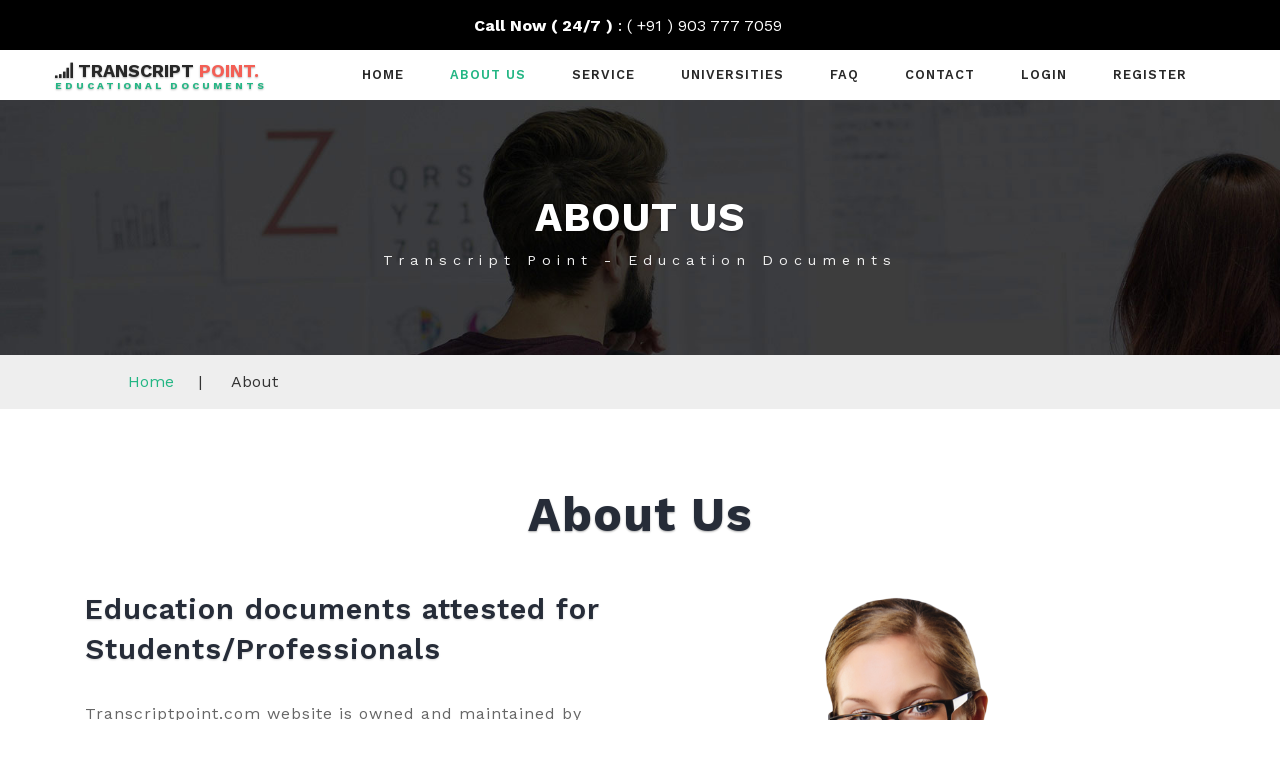

--- FILE ---
content_type: text/html; charset=UTF-8
request_url: http://www.transcriptpoint.com/site/about
body_size: 13348
content:

<!DOCTYPE html>
<!--[if IE 9]> 
<html lang="en" class="ie9">
   <![endif]-->
   <!--[if !IE]><!-->
   <html lang="en-US">
      <!--<![endif]-->
      <head>
         <meta charset="UTF-8">
         <meta name="viewport" content="width=device-width, initial-scale=1">
         <meta name="description" content="Transcript Point - Education Documents">
         <meta name="csrf-param" content="_csrf">
    <meta name="csrf-token" content="B2n6B6QYlMvVZxeDuS-QxmJk5JAn7deadYwk2kCroxAf32MyylPSbc7AEWsCgb1kM1tzUlvGTx7ETKVcfsbBsA==">
         <title>About</title>
         <link rel="icon" href="/themes/bartervoip/images/logo.png" sizes="16x16" type="image/png">
         <!-- Google Fonts -->
         <link href="https://fonts.googleapis.com/css?family=Roboto+Condensed" rel="stylesheet">
         		 

        <link href="/themes/transcript/css/bootstrap.css" rel="stylesheet" type="text/css" media="all" />
        <link href="/themes/transcript/css/style.css" rel="stylesheet" type="text/css" media="all" />

        <link href="/themes/transcript/css/font-awesome.css" rel="stylesheet">
        <!-- //for bootstrap working -->
        <link href="//fonts.googleapis.com/css?family=Work+Sans:200,300,400,500,600,700" rel="stylesheet">
        <link href='//fonts.googleapis.com/css?family=Lato:400,100,100italic,300,300italic,400italic,700,900,900italic,700italic'
        rel='stylesheet' type='text/css'>         
      </head>
      <body>	
		<div style="width:100%;background-color:#000">
		<ul style="text-align: center;position:relative;height:50px;top:15px">	
		<li id="wp-admin-bar-site-name-toll-free" ><a style="color:#fff" href="https://transcriptpoint.com/"><b>Call Now ( 24/7 )</b> : ( +91 ) 903 777 7059  &nbsp;&nbsp;&nbsp;&nbsp;</a>	</li></ul>	
		</div>  
         		 
 <div class="wrap" >		
        <nav id="w0" class="navbar-default navbar-fixed-top navbar" role="navigation"><div class="container"><div class="navbar-header"><button type="button" class="navbar-toggle" data-toggle="collapse" data-target="#w0-collapse"><span class="sr-only">Toggle navigation</span>
<span class="icon-bar"></span>
<span class="icon-bar"></span>
<span class="icon-bar"></span></button><a class="navbar-brand" href="/"><a class="navbar-brand" href="/">
                <h1 style="font-size:18px;margin-top:10px;"><span class="fa fa-signal" aria-hidden="true"></span> Transcript <span style="color:#F35F55;"> Point.</span><label style="font-size:10px">Educational Documents</label></h1>
            </a></a></div><div id="w0-collapse" class="collapse navbar-collapse"><ul id="w1" class="navbar-nav navbar-right nav"><li><a href="/site/index">Home</a></li>
<li class="active"><a href="/site/about">About Us</a></li>
<li><a href="/site/service">Service</a></li>
<li><a href="/universities/index">universities</a></li>
<li><a href="/site/faq">faq</a></li>
<li><a href="/site/contact">contact</a></li>
<li><a href="/site/login">Login</a></li>
<li><a href="/site/signup">Register</a></li></ul></div></div></nav>	
       

                
                	<div class="inner_page_agile">
		<h3>About Us</h3>
		<p>Transcript Point - Education Documents</p>

	</div>
	<!--/w3_short-->
	<div class="services-breadcrumb_w3layouts">
		<div class="inner_breadcrumb">

			<ul class="short_w3ls"_w3ls>
				<li><a href="index.html">Home</a><span>|</span></li>
				<li>About</li>
			</ul>
		</div>
	</div>	
<div class="banner-bottom">
		<div class="container">
			<div class="tittle_head_w3ls">
				<h3 class="tittle">About Us</h3>
			</div>
			<div class="inner_sec_grids_info_w3ls">
				<div class="col-md-6 banner_bottom_left">
					<h4>Education documents attested for <span>Students/Professionals</span></h4>
					<p>Transcriptpoint.com website is owned and maintained by Clientinformer Online Services Pvt Ltd </p>
					
					<p>Transcript point is a reputed service provider offering premium services and facilities related Transcripts for various Universities from across the globe. The captivating services of Transcript Point are a real aid to all those who need transcripts from different Universities. And only a handful of companies is accurately helping with the process. Our resplendent system proves that we are one of them.</p>
					<p>We strongly believe that each person is unique and is able to imbibe social, physical and intellectual behavior over a period of time from any international exposure. They have their potential to reach international locations and exploring the vast untapped resources. For such people, the Transcript point is an indispensable part of their life.</p>
					<p>The core team of Transcript Point is spearheaded by professionals who possess years of experience and knowledge being part of Transcript and other related services. To offer our clients the best service, we have as well trained a few of our executives thoroughly with the rules and regulations demanded by each university. These professionals of us can very smoothly and without any confusion, guide our clients who require immediate and fast Transcript facility. For us, client satisfaction is of utmost importance and to stand tall to it, we lay a lot of emphasis on transparency, know-how results and value.</p>
					<p>Thus the next time you feel the urgency for Transcript service, feel free to contact Transcript Point and make maximum benefit of world-class transcript services.</p>
					<p>Client Informer Online Services Pvt. Ltd is offering service-related solutions worldwide. Its managed by a team of well-reputed professionals, having good experience in offering service related solutions.</p>
					<ul class="some_agile_facts">
						<li><span class="fa fa-briefcase" aria-hidden="true"></span><label>200 + </label> Universities </li>
						<li><span class="fa fa-graduation-cap" aria-hidden="true"></span><label>29</label> States and 7 Union territories </li>
						<li><span class="fa fa-user" aria-hidden="true"></span><label>3</label> Offices with Fully Automated Process</li>
						<li><span class="fa fa-line-chart" aria-hidden="true"></span><label>8000 + </label> Clients served </li>
					</ul>
					<div class="clearfix"> </div>
				</div>
				<div class="col-md-6 banner_bottom_right">
					<div class="agileits_w3layouts_banner_bottom_grid">
						<img src="/themes/transcript/images/ab.png" alt=" " class="img-responsive" />
					</div>
				</div>
				<div class="clearfix"> </div>
			</div>

		</div>
	</div>
	<!-- //banner-bottom -->
	<div class="team_work_agile">
		<h4>Whether we play a large or small role, by working together we achieve our objectives.</h4>
	</div>
	<!-- services -->
	
	<!-- //testimonials -->
	<div class="testimonials_section">
		<div class="container">
			<div class="tittle_head_w3ls">
				<h3 class="tittle">Testimonials</h3>
			</div>
			<div class="inner_sec_grids_info_w3ls">
				<div id="Carousel" class="carousel slide two">

					<ol class="carousel-indicators second">
						<li data-target="#Carousel" data-slide-to="0" class="active"></li>
						<li data-target="#Carousel" data-slide-to="1"></li>
						<li data-target="#Carousel" data-slide-to="2"></li>
					</ol>

					<!-- Carousel items -->
					<div class="carousel-inner">

						<div class="item active">
							<div class="testimonials_grid_wthree">
								<img src="/themes/transcript/images/test1.jpg" alt=" " class="img-responsive" />
								<h4><i class="fa fa-quote-left" aria-hidden="true"></i> I am working in Dubai, I need my transcripts from MG university Kerala for my Canada Migration, I approached this company , really amazing service my work  done on time.</h4>
								<h5>Dan Adams</h5>

							</div>

						</div>
						<!--.item-->
						<div class="item">
							<div class="testimonials_grid_wthree">
								<img src="/themes/transcript/images/test2.jpg" alt=" " class="img-responsive" />
								<h4><i class="fa fa-quote-left" aria-hidden="true"></i> Hi  guys,  I am Sunitha  was working with Infosys , I was in U.S for a project and my migration process required transcript from Mumbai university, I called this people  10 Pm ( IST ) I actually shocked because call answered within 3rd ring, they explained everything , really appreciated their service.</h4>
								<h5>Sunitha</h5>

							</div>
						</div>
						<!--.item-->

						<div class="item">
							<div class="testimonials_grid_wthree">
								<img src="/themes/transcript/images/test3.jpg" alt=" " class="img-responsive" />
								<h4><i class="fa fa-quote-left" aria-hidden="true"></i> I got my transcript from Anna University within 10 days, Great work.</h4>
								<h5>Michael Doe</h5>

							</div>
						</div>
						<!--.item-->

					</div>
					<!--.carousel-inner-->

				</div>
				<!--.Carousel-->

			</div>
		</div>
	</div>
</div>
         <!-- footer start -->
         <!-- ================ -->
         <footer id="footer">
            <!-- footer -->
            <div class="footer_top_agileits">
                <div class="container">
                    <div class="col-md-4 footer_grid">
                        <h3>About Us</h3>
                        <p>Transcript point is a reputed service provider offering premium services and facilities related Transcripts for various Universities from across the globe. The captivating services of Transcript Point are a real aid to all those who need transcripts from different Universities. And only a handful of companies is accurately helping with the process. Our resplendent system proves that we are one of them.
                        </p>
                    </div>
                    <div class="col-md-4 footer_grid">
                        <h3>Our Services</h3>
                        <ul class="footer_grid_list">
                            <li><i class="fa fa-long-arrow-right" aria-hidden="true"></i>
                                <a href="/site/service">Transcript services</a>                            </li>
                            <li><i class="fa fa-long-arrow-right" aria-hidden="true"></i>
                                <a href="/site/service">Services for WES, IQAS , ICAS</a>                            </li>
                            <li><i class="fa fa-long-arrow-right" aria-hidden="true"></i>
                                <a href="/site/service">MARKS MEMO CORRECTION</a>                            </li>
                            <li><i class="fa fa-long-arrow-right" aria-hidden="true"></i>
                                <a href="/site/service">Degree Certificate</a>                            </li>
                            <li><i class="fa fa-long-arrow-right" aria-hidden="true"></i>
                                <a href="/site/service">Education Assessment</a>                            </li>
                        </ul>
                    </div>
                    <div class="col-md-4 footer_grid">
                        <h3>Contact Info</h3>
                        <ul class="address">
                            <li><i class="fa fa-map-marker" aria-hidden="true" align="center"></i>Vattika Business Center,<br/>
                                2nd Floor,
                                A Wing 11,<br/> DivyaSree Chambers,<br/>
                                O Shaughnessy Road,<br/>
                                Bengaluru,<br/> Karnataka 560025.<br/></li>
                            <li><i class="fa fa-envelope" aria-hidden="true"></i><a href="mailto:info@transcriptpoint.com">info@transcriptpoint.com</a></li>
                            <li><i class="fa fa-phone" aria-hidden="true"></i>+919526033433</li>
                        </ul>
                    </div>
                    <div class="clearfix"> </div>
                </div>
            </div>
            <div class="footer_w3ls">
                <div class="container">
                    <div class="footer_bottom">
                        <div class="col-md-9 footer_bottom_grid">
                            <div class="footer_bottom1">
                                <a href="/">
                                    <h2><span class="fa fa-signal" aria-hidden="true"></span> Transcript <label>Education Documents</label></h2>
                                </a>
                                <p>© 2019 Transcript Point. All rights reserved </p>
                            </div>
                        </div>
                        <div class="col-md-3 footer_bottom_grid">
                            <h6>Follow Us</h6>
                            <div class="social">
                                <ul>
                                    <li><a href="#"><i class="fa fa-facebook"></i></a></li>
                                    <li><a href="#"><i class="fa fa-twitter"></i></a></li>
                                    <li><a href="#"><i class="fa fa-rss"></i></a></li>
                                </ul>
                            </div>
                        </div>
                        <div class="clearfix"> </div>
                    </div>

                </div>
            </div>
            <!-- //footer -->
         </footer>
         <!-- footer end -->	
         <script src="/assets/bfb3fcae/jquery.js"></script>
<script src="/assets/b5364a68/yii.js"></script>
<script src="/assets/28b37dc7/js/bootstrap.js"></script>      </body>
   </html>
   


--- FILE ---
content_type: text/css
request_url: http://www.transcriptpoint.com/themes/transcript/css/style.css
body_size: 63484
content:
/*--
Author: W3layouts
Author URL: http://w3layouts.com
License: Creative Commons Attribution 3.0 Unported
License URL: http://creativecommons.org/licenses/by/3.0/
--*/

html,
body {
	margin: 0;
	font-size: 100%;
	background: #fff;
	font-family: 'Work Sans', sans-serif;
}

body a {
	text-decoration: none;
	transition: 0.5s all;
	-webkit-transition: 0.5s all;
	-moz-transition: 0.5s all;
	-o-transition: 0.5s all;
	-ms-transition: 0.5s all;
}

a:hover {
	text-decoration: none;
}

input[type="button"],
input[type="submit"] {
	transition: 0.5s all;
	-webkit-transition: 0.5s all;
	-moz-transition: 0.5s all;
	-o-transition: 0.5s all;
	-ms-transition: 0.5s all;
}

h1,
h2,
h3,
h4,
h5,
h6 {
	margin: 0;
	font-family: 'Work Sans', sans-serif;
}

p {
	margin: 0;
	letter-spacing: 1px;
	font-size: 0.9em;
}

ul {
	margin: 0;
	padding: 0;
}

label {
	margin: 0;
}


/*-- header --*/


/*--header--*/

.content {
	margin: 0;
	padding: 0px;
}

.content p:last-child {
	margin: 0;
}

.content a.button {
	display: inline-block;
	padding: 10px 20px;
	background: #ff0;
	color: #000;
	text-decoration: none;
}

.content a.button:hover {
	background: #000;
	color: #ff0;
}

.content.title {
	position: relative;
	background: #333;
}

.navbar-nav {
	float: right;
	margin: 0;
}

.content.title h1 span.demo {
	display: inline-block;
	font-size: .5em;
	padding: 10px;
	background: #fff;
	color: #333;
	vertical-align: top;
}

.content.title .back-to-article {
	position: absolute;
	bottom: -20px;
	left: 20px;
}

.content.title .back-to-article a {
	padding: 10px 20px;
	background: #23B684;
	color: #fff;
	text-decoration: none;
}

.content.title .back-to-article a:hover {
	background: #23B684;
}

.content.title .back-to-article a i {
	margin-left: 5px;
}

.content.white {
	background: #fff;
	padding: 1em 0;
}

.content.black {
	background: #000;
}

.content.black p {
	color: #999;
}

.content.black p a {
	color: #08c;
}

.navbar {
	position: relative;
	min-height: 50px;
	margin-bottom: 0!important;
	border: 1px solid transparent;
}

.navbar-default {
	background-color: #fff;
	border-color: #fff;
}

.navbar-brand {
	float: left;
	padding: 0!important;
	font-size: 18px;
	line-height: 0px!important;
	height: 0px!important;
	text-transform: uppercase;
	text-shadow: 0 1px 2px rgba(0, 0, 0, 0.29);
}

.navbar-default a.navbar-brand h1 {
	color: #282828;
	font-weight: bold;
}

.navbar-default .navbar-nav>li>a {
	color: #282828;
	font-size: 0.8em;
	letter-spacing: 1px;
	font-weight: 600;
	text-transform: uppercase;
	padding: 14px 8px;
}

.navbar-nav>li>a {
	padding-top: 18px;
	padding-bottom: 15px;
}

.navbar-default .navbar-nav>li>a:hover,
.navbar-default .navbar-nav>li>a.active {
	color: #23B684;
}

.navbar-default .navbar-nav>.open>a,
.navbar-default .navbar-nav>.open>a:hover,
.navbar-default .navbar-nav>.open>a:focus {
	background-color: #23B684;
	color: #fff;
}

.navbar-default .navbar-brand label {
	color: #23B684;
	display: block;
	font-size: 0.3em;
	text-align: center;
	letter-spacing: 3px;
}

.navbar-default .navbar-toggle:hover,
.navbar-default .navbar-toggle:focus {
	background-color: #202020;
}

.navbar-default .navbar-toggle .icon-bar {
	background-color: #23B684;
}

.navbar-default .navbar-nav>.active>a:before {
	background: #23B684;
	transform: translateX(0);
	-webkit-transform: translateX(0);
	-moz-transform: translateX(0);
	-o-transform: translateX(0);
	-ms-transform: translateX(0);
}

.navbar-toggle {
	position: relative;
	float: right;
	margin-right: 0;
	padding: 9px 10px;
	margin-top: 8px;
	margin-bottom: 8px;
	background-color: #282828;
	background-image: none;
	border: 1px solid transparent;
	border-radius: 0;
}

.effect-3 {
	overflow: hidden;
}

.effect-3:before {
	left: -1px;
	bottom: 0;
	width: 100%;
	height: 2px;
	background: #23B684;
	content: '';
	position: absolute;
	transition: transform .5s ease;
	transform: translateX(-100%);
	-webkit-transform: translateX(-100%);
	-moz-transform: translateX(-100%);
	-o-transform: translateX(-100%);
	-ms-transform: translateX(-100%);
}

.effect-3:hover:before {
	transform: translateX(0);
	-webkit-transform: translateX(0);
	-moz-transform: translateX(0);
	-o-transform: translateX(0);
	-ms-transform: translateX(0);
}

.navbar-default .navbar-nav>.active>a,
.navbar-default .navbar-nav>.active>a:hover,
.navbar-default .navbar-nav>.active>a:focus {
	color: #23b684;
	background: none;
}

.navbar-nav>li {
	float: left;
	margin: 0 15px;
}

.navbar-default .navbar-toggle {
	border-color: #202020;
}

.dropdown-menu .divider {
	height: 0;
	margin: 0;
	overflow: none;
	background: none;
}

.dropdown-menu .divider {
	border-bottom: 1px solid #E8E7EC;
	padding: 3px 0;
}

.main-content {
	padding: 3em 0;
}

.dropdown-menu {
	min-width: 200px;
}

.dropdown-menu.columns-2 {
	min-width: 400px;
}

.dropdown-menu.columns-3 {
	min-width: 600px;
}

.dropdown-menu li a {
	padding: 5px 15px;
	font-weight: 300;
}

.multi-column-dropdown {
	list-style: none;
}

.multi-column-dropdown li a {
	display: block;
	clear: both;
	line-height: 1.428571429;
	color: #333;
	white-space: normal;
}

.multi-column-dropdown li a:hover {
	text-decoration: none;
	color: #23B684;
	background: none;
}

@media (max-width:767px) {
	.dropdown-menu.multi-column {
		min-width: 240px !important;
		overflow-x: hidden;
	}
	.navbar-nav {
		float: left;
		margin: 0;
		margin-left: 0em;
		width: 100%;
		background: #eee;
		margin-top: 1em;
	}
}


/*-- banner --*/

.carousel .item {
	background: -webkit-linear-gradient(rgba(23, 22, 23, 0.2), rgba(23, 22, 23, 0.5)), url(../images/banner1.jpg) no-repeat;
	background: -moz-linear-gradient(rgba(23, 22, 23, 0.2), rgba(23, 22, 23, 0.5)), url(../images/banner1.jpg) no-repeat;
	background: -ms-linear-gradient(rgba(23, 22, 23, 0.2), rgba(23, 22, 23, 0.5)), url(../images/banner1.jpg) no-repeat;
	background: linear-gradient(rgba(23, 22, 23, 0.2), rgba(23, 22, 23, 0.5)), url(../images/banner1.jpg) no-repeat;
	background-size: cover;
}

.carousel .item.item2 {
	background: -webkit-linear-gradient(rgba(23, 22, 23, 0.2), rgba(23, 22, 23, 0.5)), url(../images/banner2.jpg) no-repeat;
	background: -moz-linear-gradient(rgba(23, 22, 23, 0.2), rgba(23, 22, 23, 0.5)), url(../images/banner2.jpg) no-repeat;
	background: -ms-linear-gradient(rgba(23, 22, 23, 0.2), rgba(23, 22, 23, 0.5)), url(../images/banner2.jpg) no-repeat;
	background: linear-gradient(rgba(23, 22, 23, 0.2), rgba(23, 22, 23, 0.5)), url(../images/banner2.jpg) no-repeat;
	background-size: cover;
}

.carousel .item.item3 {
	background: -webkit-linear-gradient(rgba(23, 22, 23, 0.2), rgba(23, 22, 23, 0.5)), url(../images/banner3.jpg) no-repeat;
	background: -moz-linear-gradient(rgba(23, 22, 23, 0.2), rgba(23, 22, 23, 0.5)), url(../images/banner3.jpg) no-repeat;
	background: -ms-linear-gradient(rgba(23, 22, 23, 0.2), rgba(23, 22, 23, 0.5)), url(../images/banner3.jpg) no-repeat;
	background: linear-gradient(rgba(23, 22, 23, 0.2), rgba(23, 22, 23, 0.5)), url(../images/banner3.jpg) no-repeat;
	background-size: cover;
}

.carousel .item.item4 {
	background: -webkit-linear-gradient(rgba(23, 22, 23, 0.2), rgba(23, 22, 23, 0.5)), url(../images/banner4.jpg) no-repeat;
	background: -moz-linear-gradient(rgba(23, 22, 23, 0.2), rgba(23, 22, 23, 0.5)), url(../images/banner4.jpg) no-repeat;
	background: -ms-linear-gradient(rgba(23, 22, 23, 0.2), rgba(23, 22, 23, 0.5)), url(../images/banner4.jpg) no-repeat;
	background: linear-gradient(rgba(23, 22, 23, 0.2), rgba(23, 22, 23, 0.5)), url(../images/banner4.jpg) no-repeat;
	background-size: cover;
}

.carousel .item.item5 {
	background: -webkit-linear-gradient(rgba(23, 22, 23, 0.2), rgba(23, 22, 23, 0.5)), url(../images/banner5.jpg) no-repeat;
	background: -moz-linear-gradient(rgba(23, 22, 23, 0.2), rgba(23, 22, 23, 0.5)), url(../images/banner5.jpg) no-repeat;
	background: -ms-linear-gradient(rgba(23, 22, 23, 0.2), rgba(23, 22, 23, 0.5)), url(../images/banner5.jpg) no-repeat;
	background: linear-gradient(rgba(23, 22, 23, 0.2), rgba(23, 22, 23, 0.5)), url(../images/banner5.jpg) no-repeat;
	background-size: cover;
}

.carousel-caption h2,
.carousel-caption h3 {
	font-size: 3.3em;
	font-weight: 300;
	letter-spacing: 1px;
}

.carousel-caption h2 span,
.carousel-caption h3 span {
	font-weight: 600;
}

.carousel-caption p {
	letter-spacing: 7px;
	font-size: 1.1em;
	font-weight: 300;
	color: #fff;
	margin: 1em 0 2em 0;
}

.carousel-caption a {
	color: #fff;
	letter-spacing: 1px;
	padding: 11px 20px;
	background: none;
	font-size: 0.9em;
	border-radius: 0;
	border: 1px solid #fff;
}

.carousel-caption a:hover {
	background: #ffb900;
	border: 1px solid #ffb900;
}

.codes {
	padding: 5em 0;
	background: #fff;
}

.codes.agileitsbg2 {
	background: #E74C3C;
	background-image: -webkit-linear-gradient(#ff9d2f, #ff6126);
	background-image: -moz-linear-gradient(#ff9d2f, #ff6126);
	background-image: -ms-linear-gradient(#ff9d2f, #ff6126);
	background-image: linear-gradient(#ff9d2f, #ff6126);
	padding-bottom: 10em;
}

.codes.agileitsbg3 {
	background: #3498DB;
	padding-bottom: 10em;
}

.codes.agileitsbg4 {
	background: #2ECC71;
	padding-bottom: 10em;
}

.carousel.slide.grid_3.grid_4 {
	border-top: 10px solid #3ACFD5;
	border-bottom: 10px solid #3a4ed5;
	-webkit-box-sizing: border-box;
	-moz-box-sizing: border-box;
	box-sizing: border-box;
	background-position: 0 0, 100% 0;
	background-repeat: no-repeat;
	-webkit-background-size: 10px 100%;
	-moz-background-size: 10px 100%;
	background-size: 10px 100%;
	background-image: url([data-uri]Ã¢â‚¬Â¦0iMSIgaGVpZ2h0PSIxIiBmaWxsPSJ1cmwoI2xlc3NoYXQtZ2VuZXJhdGVkKSIgLz48L3N2Zz4=), url([data-uri]Ã¢â‚¬Â¦0iMSIgaGVpZ2h0PSIxIiBmaWxsPSJ1cmwoI2xlc3NoYXQtZ2VuZXJhdGVkKSIgLz48L3N2Zz4=);
	background-image: -webkit-linear-gradient(top, #3acfd5 0%, #3a4ed5 100%), -webkit-linear-gradient(top, #3acfd5 0%, #3a4ed5 100%);
	background-image: -moz-linear-gradient(top, #3acfd5 0%, #3a4ed5 100%), -moz-linear-gradient(top, #3acfd5 0%, #3a4ed5 100%);
	background-image: -o-linear-gradient(top, #3acfd5 0%, #3a4ed5 100%), -o-linear-gradient(top, #3acfd5 0%, #3a4ed5 100%);
	background-image: linear-gradient(to bottom, #3acfd5 0%, #3a4ed5 100%), linear-gradient(to bottom, #3acfd5 0%, #3a4ed5 100%);
}

.carousel-indicators {
	bottom: 20%;
	left: 50%;
}

.carousel-caption {
	position: inherit;
	min-height: 550px!important;
	padding-top: 10em;
	text-align: center;
}

.carousel-control {
	line-height: 27em;
}


/*-- //banner --*/


/*-- /search --*/

#search_form {
	background: #23B684;
	padding: 3em 2em;
	text-align: center;
}

#search_form form {
	margin: 2em auto 0;
	width: 80%;
}

#search_form h2 {
	color: #fff;
	font-size: 2.5em;
	text-shadow: 0 1px 2px rgba(0, 0, 0, .6);
	letter-spacing: 1px;
	font-weight: 600;
}

.search_top input[type="text"],
.search_top input[type="submit"] {
	width: 27%;
	color: #777;
	float: left;
	background: #fff;
	outline: none;
	font-size: 0.91em;
	padding: 1em 1em;
	border: none;
	-webkit-appearance: none;
	display: inline-block;
	letter-spacing: 1px;
	margin-right: 2px;
}

.search_top select#country12 {
	font-weight: normal;
	width: 27%;
	border: none;
	outline: none;
	color: #777;
	float: left;
	background: #fff;
	outline: none;
	font-size: 0.91em;
	padding: 1em 1em;
	border: none;
	letter-spacing: 1px;
	margin-right: 2px;
}

.search_top input[type="submit"] {
	background: #ffb900;
	width: 17%;
	color: #fff;
	font-weight: 700;
	font-size: 1.2em;
	padding: 0.58em 1em;
}

.search_top input[type="submit"]:hover {
	background: #11805a;
}


/*-- //search --*/


/*-- /banner_bottom--*/

h3.tittle {
	color: #262c38;
	margin: 0;
	font-size: 3em;
	font-weight: 700;
	letter-spacing: 1px;
	text-align: center;
	text-shadow: 0 1px 2px rgba(0, 0, 0, 0.33);
}

.inner_sec_grids_info_w3ls {
	margin-top: 4em;
}

.banner-bottom,
.services {
	padding: 6em 0;
}

.banner_bottom_left h4 {
	font-size: 2em;
	color: #262c38;
	letter-spacing: 1px;
	position: relative;
	font-weight: 600;
	line-height: 1.4em;
	margin-bottom: 1em;
	text-shadow: 0 1px 2px rgba(0, 0, 0, 0.16);
}

.banner_bottom_left p {
	color: #666;
	line-height: 2em;
	font-size: 1em;
	margin-bottom: 1em;
}

ul.some_agile_facts {
	margin-top: 3em;
}

ul.some_agile_facts li {
	list-style: none;
	margin: 15px 0;
	color: #444;
	font-weight: 600;
	font-size: 1.1em;
}

ul.some_agile_facts span.fa {
	color: #23B684;
	width: 50px;
	height: 50px;
	background: #fff;
	text-align: center;
	line-height: 53px;
	margin-right: 20px;
	box-shadow: 0 1px 2px 1px rgba(0, 0, 0, 0.1);
	-webkit-box-shadow: 0 1px 2px 1px rgba(0, 0, 0, 0.1);
	-moz-box-shadow: 0 1px 2px 1px rgba(0, 0, 0, 0.1);
	-o-box-shadow: 0 1px 2px 1px rgba(0, 0, 0, 0.1);
	border-radius: 50%;
	-webkit-border-radius: 50%;
	-o-border-radius: 50%;
	-moz-border-radius: 50%;
}

ul.some_agile_facts label {
	font-size: 1.5em;
	color: #262c38;
}


/*-- //banner_bottom--*/

.team_work_agile {
	background: -webkit-linear-gradient(rgba(23, 22, 23, 0.2), rgba(23, 22, 23, 0.5)), url(../images/banner1.jpg) no-repeat;
	background: -moz-linear-gradient(rgba(23, 22, 23, 0.2), rgba(23, 22, 23, 0.5)), url(../images/banner1.jpg) no-repeat;
	background: -ms-linear-gradient(rgba(23, 22, 23, 0.2), rgba(23, 22, 23, 0.5)), url(../images/banner1.jpg) no-repeat;
	background: linear-gradient(rgba(23, 22, 23, 0.2), rgba(23, 22, 23, 0.5)), url(../images/banner1.jpg) no-repeat;
	background-size: cover;
	min-height: 350px;
}

.team_work_agile h4 {
	color: #fff;
	font-size: 2.2em;
	text-shadow: 0 1px 2px rgba(0, 0, 0, .6);
	letter-spacing: 1px;
	font-weight: 600;
	margin: 0 auto;
	width: 62%;
	text-align: center;
	line-height: 1.8em;
	padding-top: 3em;
}


/*-- mid-services --*/

.according_inner_grids {
	background: #f0f1f5;
	padding: 6em 4em;
}

.mid_services_img {
	background: url(../images/mid.jpg) no-repeat 0px 0px;
	background-size: cover;
	-webkit-background-size: cover;
	-moz-background-size: cover;
	-o-background-size: cover;
	-moz-background-size: cover;
	min-height: 600px;
}

.pa_italic i {
	left: -1em;
	font-size: 11px;
}

.pa_italic span {
	display: none;
}

.collapsed span {
	display: inline-block;
	left: -1em;
	font-size: 11px;
}

.collapsed i {
	display: none;
}

.panel-heading {
	padding: 10px 35px;
}

.panel-title {
	font-size: 1em;
	color: #fff;
	text-transform: capitalize;
	text-decoration: none;
}

.panel-default {
	border: 1px solid #c5c5c5!important;
	background: #fff;
}

.panel-default>.panel-heading {
	border-color: #141415;
	color: #fff;
	background-color: #141415;
}

.panel-body {
	padding: 1.5em;
	font-size: 13px;
	line-height: 2em;
	color: #777;
	letter-spacing: 1px;
}

a.pa_italic label {
	cursor: pointer;
	font-weight: 500;
}

a.pa_italic:focus {
	outline: none;
	text-decoration: none;
}

.panel-default>.panel-heading+.panel-collapse>.panel-body {
	border-top: none;
}

.panel-heading {
	padding: 13px 25px;
	border-bottom: 1px solid transparent;
	border-top-left-radius: 0px!important;
	border-top-right-radius: 0px!important;
	border-radius: 0!important;
}

.panel-group .panel {
	margin-bottom: 0;
	border-radius: 0!important;
}

h3.agile_heading.two {
	color: #262c38;
	margin: 0;
	font-size: 2.5em;
	font-weight: 700;
	letter-spacing: 1px;
	text-shadow: 0 1px 2px rgba(0, 0, 0, 0.19);
	margin-bottom: 1em;
}


/*-- //mid-services --*/


/*-- services --*/

.services-left-top {
	padding: 4em 1em;
	text-align: center;
	background: #FFFFFF;
	box-shadow: 0 0px 1px rgb(168, 168, 168), 0 1px 2px rgba(0, 0, 0, .24);
	transition: 0.5s all;
	-webkit-transition: 0.5s all;
	-o-transition: 0.5s all;
	-moz-transition: 0.5s all;
	-ms-transition: 0.5s all;
}

.services-left-top i.fa {
	color: #8BC34A;
	font-size: 1.5em;
	transition: 0.5s all;
	-webkit-transition: 0.5s all;
	-o-transition: 0.5s all;
	-moz-transition: 0.5s all;
	-ms-transition: 0.5s all;
}

.services-left-top h5 {
	color: #212121;
	font-size: 1em;
	text-transform: uppercase;
	margin: 1em 0;
	line-height: 1.8em;
	font-weight: 700;
	letter-spacing: 1px;
	transition: 0.5s all;
	-webkit-transition: 0.5s all;
	-o-transition: 0.5s all;
	-moz-transition: 0.5s all;
	-ms-transition: 0.5s all;
	text-shadow: 0 1px 2px rgba(0, 0, 0, 0.18);
}

.services-left-top1 {
	margin: 2em 0 0 0;
}

.services-middle-img img {
	width: 100%;
	box-shadow: 0 0px 1px rgb(168, 168, 168), 0 1px 2px rgba(0, 0, 0, .24);
}

.services-middle-grids {
	margin: 2em 0 0 0;
}

.services-middle-left:nth-child(1) {
	padding-left: 0;
}

.services-middle-left:nth-child(2) {
	padding-right: 0;
}

.services-left-top:hover {
	background: #23B684;
}

.services-left-top:hover h5 {
	color: #FFFFFF;
}


/*-- //services --*/

.login-form {
	margin: 3em auto 0;
	width: 60%;
}

.social-bottons {
	margin-bottom: 2em;
}

.form-left {
	padding: 0;
}

.form-right {
	padding-right: 0;
}

.login-form input[type="text"],
.login-form input[type="email"],
.login-form textarea {
	width: 100%;
	padding: 10px 12px 10px 49px;
	border: none;
	outline: none;
	color: #777;
	font-size: 14px;
	letter-spacing: 1px;
	margin-bottom: 17px;
	background: #fff;
	transition: 0.5s all;
	-webkit-transition: 0.5s all;
	-o-transition: 0.5s all;
	-ms-transition: 0.5s all;
	-moz-transition: 0.5s all;
}

.form-inputs,
.form-right {
	position: relative;
}

.form-inputs i {
	position: absolute;
	left: 16px;
	bottom: 18px;
	font-size: 16px;
	color: #333;
	line-height: 35px;
}

.form-right i {
	position: absolute;
	left: 16px;
	top: 41px;
	font-size: 16px;
	color: #333;
	line-height: 35px
}

.form-inputs p {
	color: #ffffff;
	font-size: 14px;
	letter-spacing: 0.5px;
	margin-bottom: 9px;
}

.login-form input[type="submit"] {
	background: #ffb900;
	color: #fff;
	font-size: 18px;
	border: none;
	text-transform: capitalize;
	border: 2px solid #ffb900;
	width: 100%;
	outline: none;
	cursor: pointer;
	-webkit-appearance: none;
	padding: 13px 0;
	letter-spacing: 1px;
	margin-top: 15px;
	transition: 0.5s all;
	-webkit-transition: 0.5s all;
	-moz-transition: 0.5s all;
	-o-transition: 0.5s all;
	font-weight: 700;
}

.login-form input[type="submit"]:hover {
	background: transparent;
}

.book-form input[type="email"],
.book-form input[type="text"] {
	width: 94%;
	padding: 10px 15px;
	border: none;
	border-bottom: 1px solid #7d7d7d;
	outline: none;
	font-size: 14px;
	letter-spacing: 1px;
	margin-bottom: 20px;
	background: transparent;
	transition: 0.5s all;
	-webkit-transition: 0.5s all;
	-o-transition: 0.5s all;
	-ms-transition: 0.5s all;
	-moz-transition: 0.5s all;
	color: #000!important;
}

.form-inputs {
	position: relative;
}

.form-inputs ul li,
.form-inputs ul li {
	color: #000;
	display: block;
	position: relative;
	height: 40px;
	float: left;
	width: 25%;
}

.form-inputs ul li label {
	display: block;
	position: relative;
	text-align: left;
	text-transform: capitalize;
	font-size: 15px;
	padding: 6px 0px 0px 42px;
	height: 30px;
	color: #fff;
	z-index: 9;
	cursor: pointer;
	-webkit-transition: all 0.25s linear;
}

.login-form textarea {
	resize: none;
	height: 212px;
	padding: 20px 40px;
	margin-bottom: 0px;
}


/*-- radio-buttons --*/

.form-inputs ul li label {
	display: block;
	position: relative;
	text-align: left;
	text-transform: capitalize;
	font-size: 15px;
	padding: 6px 0px 0px 42px;
	height: 30px;
	color: #fff;
	z-index: 9;
	cursor: pointer;
	-webkit-transition: all 0.25s linear;
}

.form-inputs label.rating {
	font-size: 17px;
	color: #fff;
	letter-spacing: 1px;
	text-transform: capitalize;
	margin-bottom: 10px;
	position: relative;
}

.form-inputs ul li input[type=radio] {
	position: absolute;
	visibility: hidden;
}

.form-inputs ul li .check {
	display: block;
	position: absolute;
	border: 2px solid #23b684;
	border-radius: 100%;
	height: 12px;
	width: 12px;
	top: 9px;
	left: 20px;
	z-index: 5;
	transition: border .25s linear;
	-webkit-transition: border .25s linear;
}

.form-inputs input[type=radio]:checked~label {
	color: #23b684;
}

.form-inputs ul li .check::before {
	display: block;
	position: absolute;
	content: '';
	border-radius: 100%;
	height: 8px;
	width: 8px;
	top: 0px;
	left: 0px;
	margin: auto;
	transition: background 0.25s linear;
	-webkit-transition: background 0.25s linear;
}

.form-inputs input[type=radio]:checked~.check::before {
	background: #ffffff;
}

.form-inputs ul li input[type=radio] {
	position: absolute;
	visibility: hidden;
}

.upload {
	position: relative;
	margin: 1em auto 1.5em;
	text-align: center;
}


#filedrag {
	display: inline-block;
	font-weight: 600;
	text-align: center;
	padding: 9px 100px;
	background: #fff;
	color: #000000;
	border-radius: 0px;
	cursor: default;
	font-size: 17px;
	letter-spacing: 1px;
}

h3.tittle.two {
	color: #fff;
}


/*-- //login --*/

.candidate_cv {
	background: url(../images/candidate.jpg) no-repeat 0px 0px;
	background-size: cover;
	-webkit-background-size: cover;
	-moz-background-size: cover;
	-o-background-size: cover;
	-moz-background-size: cover;
	min-height: 632px;
	padding: 5em 0 5em 0;
}


/*-- /testimonials_section--*/

.testimonials_section {
	padding: 6em 0 8em 0;
}

.carousel.slide.two .item {
	background: none!important;
}

.testimonials_grid_wthree h4 {
	font-size: 1.1em;
	color: #6b6a6a;
	line-height: 2.2em;
	margin: 1em auto;
	padding-left: 2.5em;
	position: relative;
	width: 73%;
	text-shadow: 0 1px 2px rgba(0, 0, 0, 0.08);
}

.testimonials_grid_wthree h5 {
	font-weight: 600;
	color: #141415;
	font-size: 1.4em;
}

.testimonials_grid_wthree i.fa.fa-quote-left {
	color: #fcb314;
	font-size: 2em;
}

.testimonials_grid_wthree {
	text-align: center;
}

.carousel-indicators.second {
	bottom: -27%;
	left: 50%;
}

.carousel-indicators.second .active {
	width: 12px;
	height: 12px;
	margin: 0;
	background-color: #0f0f10;
}

.carousel-indicators.second li {
	display: inline-block;
	width: 10px;
	height: 10px;
	margin: 1px;
	text-indent: -999px;
	cursor: pointer;
	background-color: rgba(0, 0, 0, 0);
	border: 1px solid #777;
	border-radius: 10px;
}

.testimonials_grid_wthree img {
	margin: 0 auto;
	text-align: center;
	border-radius: 50%;
	-webkit-border-radius: 50%;
	-moz-border-radius: 50%;
	-o-border-radius: 50%;
}


/*-- //testimonials_section--*/


/*-- registration --*/

.signin-form {
	padding: 0em 1em 1em 1em;
	text-align: center;
}

.signin-form h3,
h3.agileinfo_sign {
	font-size: 1.5em;
	color: #212121;
	font-weight: 700;
	margin: 1em 0 0.8em 0;
	text-transform: uppercase;
	letter-spacing: 1px;
}

h3.agileinfo_sign {
	text-align: center;
}

.signin-form h3 span {
	color: #67e1ff;
}

.signin-form img {
	border-radius: 50%;
}

.signin-form input[type="email"],
.signin-form input[type="text"],
.signin-form input[type="password"],
.signin-form textarea {
	width: 100%;
	padding: 1em 1em 1em 1em;
	font-size: 0.8em;
	margin: 0.5em 0;
	outline: none;
	color: #212121;
	border: none;
	border: 1px solid #ccc;
	letter-spacing: 1px;
	text-align: left;
}

.signin-form input[type="email"] {
	background: none;
	display: block;
}

.signin-form input[type="text"] {
	background: none;
	display: block;
}

.signin-form input[type="password"] {
	background: none;
	display: block;
}

.signin-form ::-webkit-input-placeholder {
	color: #212121 !important;
}

.signin-form ::-webkit-textarea-placeholder {
	color: #212121 !important;
}

.signin-form textarea {
	min-height: 100px;
}

.signin-form input[type="submit"] {
	outline: none;
	padding: 0.8em 0;
	width: 100%;
	text-align: center;
	font-size: 1em;
	margin-top: 1em;
	border: none;
	color: #FFFFFF;
	text-transform: uppercase;
	cursor: pointer;
	background: #23b684;
	box-shadow: 0px 2px 1px rgba(28, 28, 29, 0.42);
}

.signin-form input[type="submit"]:hover {
	color: #fff;
	background: #000;
	transition: .5s all;
	-webkit-transition: .5s all;
	-moz-transition: .5s all;
	-o-transition: .5s all;
	-ms-transition: .5s all;
}

.signin-form p a {
	font-size: 1em;
	color: #424242;
	letter-spacing: 1px;
	font-weight: 600;
}

.login-social-grids {
	margin: 3em 0 1.5em 0;
}

.login-social-grids ul {
	padding: 0;
	margin: 0;
}

.login-social-grids ul li {
	display: inline-block;
	margin: 0 .5em 0 0;
}

.login-social-grids ul li a {
	color: #FFFFFF;
	text-align: center;
}

.login-social-grids ul li a i.fa.fa-facebook,
.login-social-grids ul li a i.fa.fa-twitter,
.login-social-grids ul li a i.fa.fa-rss {
	height: 30px;
	width: 30px;
	border: solid 2px #212121;
	line-height: 29px;
	background: none;
	color: #212121;
	transition: 0.5s all;
	-webkit-transition: 0.5s all;
	-moz-transition: 0.5s all;
	-o-transition: 0.5s all;
	-ms-transition: 0.5s all;
}

.login-social-grids ul li a i.fa.fa-facebook:hover {
	border: solid 2px #3b5998;
	background: #3b5998;
	color: #FFFFFF;
}

.login-social-grids ul li a i.fa.fa-twitter:hover {
	border: solid 2px #55acee;
	background: #55acee;
	color: #FFFFFF;
}

.login-social-grids ul li a i.fa.fa-rss:hover {
	border: solid 2px #f26522;
	background: #f26522;
	color: #FFFFFF;
}

.modal-header .close {
	float: right!important;
}

.form-control:focus {
	border: 1px solid #ccc;
	outline: 0;
	box-shadow: none!important;
}

.login-form-rec {
	margin: 0 auto;
	width: 45%;
}

h3.tittle.three {
	font-size: 2em;
}

p.reg {
	margin-top: 3em;
}

.signin-form select#country13 {
	font-weight: normal;
	width: 100%;
	border: none;
	outline: none;
	color: #777;
	background: #fff;
	outline: none;
	font-size: 0.91em;
	padding: 1em 1em;
	border: none;
	letter-spacing: 1px;
	margin-right: 2px;
	border: 1px solid #cccaca;
	margin-bottom: 7px;
	text-align: center;
}


/*-- //registration --*/


/*-- /inner_page --*/

.inner_page_agile {
	text-align: center;
	background: url(../images/candidate.jpg) no-repeat 0px 0px;
	background-size: cover;
	-webkit-background-size: cover;
	-moz-background-size: cover;
	-o-background-size: cover;
	-ms-background-size: cover;
	min-height: 255px;
	padding-top: 6em;
}

.inner_page_agile h3 {
	color: #fff;
	text-transform: uppercase;
	font-weight: 700;
	font-size: 2.5em;
	text-shadow: 0 1px 2px rgba(0, 0, 0, 0.29);
	letter-spacing: 1px;
}

.inner_page_agile p {
	color: #f1f1f1;
	letter-spacing: 6px;
	font-size: 0.9em;
	margin-top: 10px;
}

.services-breadcrumb_w3layouts {
	width: 100%;
	border: none;
	padding: 1em 0;
	background: #eee;
}

.services-breadcrumb_w3layouts ul li span {
	padding: 0 1.5em;
}

ul.short_w3ls {
	text-align: left;
}

ul.short_w3ls li {
	list-style: none;
	display: inline-block;
}

.inner_breadcrumb {
	width: 80%;
	margin: 0 auto;
}

ul.short_w3ls li a {
	color: #23b684;
	text-decoration: none;
}


/*-- location --*/

.post_meta i {
	margin-right: 0;
	padding-right: 5px;
	color: #f2503b;
	line-height: 17px;
	font-size: 14px;
	vertical-align: top;
}

.post_meta div[class^="post_"] {
	display: inline-block;
	line-height: 20px;
	padding: 2px 5px;
}

ul.links_bottom {
	padding: 0;
	margin: 0;
	list-style: none;
}

ul.links_bottom li {
	display: inline-block;
	margin-right: 5%;
}

ul.links_bottom li.last {
	margin-right: 0;
	padding: 5px 18px;
	background: #272727;
	color: #fff;
}

ul.links_bottom li.last span.icon_text,
ul.links_bottom li.last i {
	color: #fff;
}

i.blog_icon5 {
	width: 25px;
	height: 25px;
	background: url(../images/img-sprite.png)-260px -186px;
	float: left;
	margin-right: 5px;
}

span.icon_text {
	vertical-align: middle;
	font-size: 13px;
	color: #555;
}

i.icon_1:hover,
span.icon_text:hover {
	color: #23b684;
}

.tab_grid {
	margin: 3em 0;
}

.loc_1 {
	padding-left: 0;
}

.location_box1 h6 {
	font-size: 1.3em;
}

.location_box1 p,
.jobs_right p {
	line-height: 1.9em;
	color: #666;
	margin: 1em 0;
}

.location_box1 h6 a,
h6.title a {
	color: #2d2d2d;
	text-transform: capitalize;
	font-weight: 600;
}

span.m_1 {
	font-size: 13px;
}

i.icon_1 {
	font-size: 13px;
	color: #2d2d2d;
	display: inline-block;
}

span.m_2 {
	font-weight: 600;
	color: #0f0f10;
}

.nav-tabs>li.active>a,
.nav-tabs>li.active>a:focus,
.nav-tabs>li.active>a:hover {
	color: #fff;
	background-color: #23b684;
	border: 1px solid #23b684;
}

.nav-tabs {
	border-bottom: 1px solid #23b684;
}

.nav>li>a:focus,
.nav>li>a:hover {
	background-color: #23b684;
	color: #fff;
}

.nav-tabs>li>a {
	margin-right: 2px;
	line-height: 1.42857143;
	border: 1px solid transparent;
	border-radius: 0;
	color: #141415;
}


/*--/ jobs --*/

.jobs-item {
	position: relative;
}

.jobs-item .thumb {
	padding: 3px;
	float: left;
	border: 1px solid #E7E7E7;
	margin-right: 20px;
}

.jobs-item .thumb img {
	width: 120px;
	height: auto;
}

.jobs-item .date>span {
	display: block;
	background: #ffffff;
	color: #303C42;
	-webkit-border-radius: 2px;
	border-radius: 2px;
	-moz-border-radius: 2px;
	-o-border-radius: 2px;
	padding: 0 3px;
}

.jobs-item .top-btns {
	list-style: none;
	margin: 0;
	padding: 0;
	position: absolute;
	top: 0px;
	right: 0;
}

.jobs-item .top-btns li {
	float: left;
	margin-left: 10px;
}

.jobs-item .top-btns li a:hover {
	text-decoration: none;
	color: #23b684;
}

ul.top-btns li a:hover {
	color: #23b684;
}

.jobs_right {
	overflow: hidden;
}

.date_desc {
	overflow: hidden;
}

span.meta {
	font-size: 0.85em;
	color: #555;
}

p.description {
	margin: 1em 0 1em 0;
}

p.description a {
	color: #23b684;
}

.widget_search {
	margin-bottom: 2em;
	background: #FFFFFF;
	box-shadow: 0 0px 1px rgb(168, 168, 168), 0 1px 2px rgba(0, 0, 0, .24);
	padding: 1em;
}

.experience,
.permit {
	background: #FFFFFF;
	box-shadow: 0 0px 1px rgb(168, 168, 168), 0 1px 2px rgba(0, 0, 0, .24);
	padding: 1em;
	margin-bottom: 2em;
}

.widget_search.widget-title {
	margin: 0 0 20px 0;
	padding-bottom: 15px;
	border-bottom: 1px solid #e6e6e6;
}

.permit h3,
.experience h3,
h5.widget-title {
	font-size: 1.4em;
	color: #262c38;
	letter-spacing: 1px;
	font-weight: 600;
	margin-bottom: 1em;
	text-shadow: 0 1px 2px rgba(0, 0, 0, 0.16);
}

.widget-content span {
	color: #555;
	font-size: 0.85em;
	margin-bottom: 10px;
}

select.form-control.jb_1 {
	margin: 1em 0;
}

select.form-control.jb_1 {
	margin: 1em 0;
	border-radius: 0px;
	box-shadow: none;
	color: #999;
}

input.form-control.jb_2 {
	padding: 6px 12px;
	margin: 1em 0;
}

.jobs_pagination {
	margin: 0;
}

.form-control {
	border: 1px solid #ccc;
	border-radius: 0;
}

.job_info_right input[type="submit"] {
	outline: none;
	padding: 0.5em 1em;
	background: #ffb900;
	font-size: 1em;
	color: #fff;
	border: none;
	text-transform: uppercase;
	letter-spacing: 1px;
}

.job_info_right input[type="submit"]:hover {
	box-shadow: 0 1px 3px rgba(0, 0, 0, .50);
}

ul.list_2 li {
	font-size: 0.9em;
	line-height: 2em;
	color: #666;
	list-style: none;
}

ul.list_1 li a,
ul.list_2 li a {
	color: #666;
}

ul.list_1 li a:hover,
ul.list_2 li a:hover {
	color: #23B684;
}

.loc_1 img {
	width: 100%;
}

.inner_content_info_agileits {
	padding: 6em 0;
}

.tab_grid.last {
	margin: 0;
}

ul.top-btns li a {
	color: #a2a2a2;
}


/*-- //jobs --*/


/*-- /jobs-single --*/

.date,
.jobs_right .date {
	display: inline-block;
	background: #ffb900;
	padding: 2px;
	line-height: 16px;
	font-size: 14px;
	text-align: center;
	font-weight: bold;
	color: #ffffff;
	float: left;
	margin-right: 10px;
}

.date>span {
	display: block;
	background: #ffffff;
	color: #303C42;
	-webkit-border-radius: 2px;
	border-radius: 2px;
	-moz-border-radius: 2px;
	-o-border-radius: 2px;
	padding: 0 3px;
}

ul.top-btns {
	float: right;
	margin-top: 10px;
}

.top-btns li {
	display: inline-block;
	margin-left: 10px;
}

h6.title {
	font-size: 1em;
	margin-bottom: 5px;
	font-weight: 600;
	text-transform: capitalize;
}

span.meta {
	font-size: 0.85em;
	color: #555;
}

.read {
	float: left;
}

.read a {
	padding: 5px 18px;
	background: #272727;
	color: #fff;
	font-size: 0.9em;
	display: inline-block;
}


/*-- //jobs-single --*/


/*-- /professionals --*/

.tab_grid_prof {
	padding: 1em;
	background: #fffdfd;
	padding: 1em;
	border: 1px solid rgba(221, 221, 221, 0.74);
}

.person-info ul li {
	list-style: none;
	display: block;
	margin-bottom: 10px;
	color: #8a8a8a;
	font-size: 16px;
	letter-spacing: 0.5px;
}

.person-info ul li span {
	width: 141px;
	display: inline-block;
	color: #4a4a4a;
	font-weight: 600;
}

span.m_2_prof {
	font-weight: 600;
	color: #23b684;
	padding: 1em 0;
	line-height: 37px;
}

.tab_grid_prof:nth-child(2),
.tab_grid_prof:nth-child(4) {
	margin: 2em 0;
}

.tab_grid_prof:nth-child(5) {
	margin: 0em 0 2em 0;
}


/*-- //professionals --*/


/*-- blog--*/

.blog-grid img {
	width: 100%;
}

.blog h5 {
	margin: 1em 0;
	color: #23B684;
}

.blog-grid p {
	color: #666;
	line-height: 1.9em;
	padding: 0 1em;
}

.events_info h4 {
	margin: 1em 0;
}

.blog-grid h4 a {
	font-size: 1.2em;
	color: #000;
	font-weight: 600;
}

.blog-grid h4 a:hover {
	color: #ffb900;
	transition: 0.5s all;
}

.blog-grid h5 a {
	font-size: 1em;
	color: #999;
}

.blog-grid a:hover {
	color: #3aa5dc;
}

.widget_search img {
	width: 100%;
}

.events_info {
	padding: 2em 1em;
}

.blog-grid {
	text-align: center;
	background: #FFFFFF;
	box-shadow: 0 0px 1px rgb(168, 168, 168), 0 1px 2px rgba(0, 0, 0, .24);
	padding: 0;
	width: 31%;
	margin: 0 1%;
}

.events_info h5 {
	font-size: 1em;
	font-weight: 600;
	color: #23b684;
}

.blog-grid.one {
	margin-bottom: 1.4em;
}


/*-- //events--*/


/*-- /single--*/

.single-left1 h3 {
	margin: 2em 0 1em;
	letter-spacing: 1px;
	font-size: 1.4em;
	color: #212121;
	line-height: 1.5em;
}

.comments-grid {
	margin: 2em 0;
}

.comments-grid-right ul li i {
	margin: 0 1em;
	font-style: normal;
}

.comments-grid-right ul {
	padding: 1em 0;
}

.single-left1 ul li a {
	color: #222;
	text-decoration: none;
	font-weight: 600;
}

.single-left1 ul li span {
	color: #ffb500;
	padding-right: 1em;
}

.single-left1 p {
	margin: 2em 0;
	color: #666;
	line-height: 2em;
}

.single-left1 ul li {
	list-style: none;
	display: inline-block;
	margin-right: 10px;
}

.single-left1 ul {
	text-align: center;
}

.admin {
	padding: 2em;
	background: #212121;
	margin: 3em 0;
}

.admin p {
	color: #f5f5f5;
	margin: 0;
	line-height: 2em;
	position: relative;
	font-size: 14px;
}

.admin i {
	font-size: 3em;
}

.admin a {
	display: block;
	text-align: right;
	color: #23B684;
	font-size: 1em;
	text-decoration: none;
	font-weight: 600;
	letter-spacing: 1px;
}

.comments-grid-left {
	float: left;
	width: 15%;
}

.comments-grid-right {
	float: right;
	width: 75%;
}

.comments-grid-right ul li {
	display: inline-block;
	color: #666;
	font-weight: 600;
	font-size: 0.9em;
	letter-spacing: 1px;
}

.comments-grid-right ul li a {
	color: #ffb500;
	text-decoration: none;
}

.comments-grid-right p {
	font-size: 14px;
	color: #555;
	line-height: 1.8em;
	margin: 0;
}

.comments-grid-right h4 a {
	font-size: 1em;
	color: #000;
	text-decoration: none;
	letter-spacing: 1px;
}

.comments-grid-left img {
	padding: .3em;
	border: 2px solid #eff3f3;
}

h3.single {
	font-size: 1.4em;
	color: #23b684;
	text-decoration: none;
	letter-spacing: 1px;
	font-weight: 600;
	text-shadow: 0 1px 2px rgba(0, 0, 0, 0.07);
}

.w3layouts_mail_grid.single form {
	margin-top: 2em;
}


/*-- //single--*/


/*-- //inner_page --*/


/*-- icons --*/

.grid_3.grid_4.w3_agileits_icons_page {
	margin: 0;
}

ul.bs-glyphicons-list li:hover {
	background: #000;
	transition: 0.5s all;
	-webkit-transition: 0.5s all;
	-o-transition: 0.5s all;
	-ms-transition: 0.5s all;
	-moz-transition: 0.5s all;
}

ul.bs-glyphicons-list li:hover span {
	color: #fff;
}

.codes a {
	color: #555;
}

.row.fontawesome-icon-list {
	margin: 0;
}

.icon-box {
	padding: 8px 15px;
	background: rgba(149, 149, 149, 0.18);
	margin: 1em 0 1em 0;
	border: 5px solid #ffffff;
	text-align: left;
	-moz-box-sizing: border-box;
	-webkit-box-sizing: border-box;
	box-sizing: border-box;
	font-size: 13px;
	transition: 0.5s all;
	-webkit-transition: 0.5s all;
	-o-transition: 0.5s all;
	-ms-transition: 0.5s all;
	-moz-transition: 0.5s all;
	cursor: pointer;
}

.icon-box:hover {
	background: #000;
	transition: 0.5s all;
	-webkit-transition: 0.5s all;
	-o-transition: 0.5s all;
	-ms-transition: 0.5s all;
	-moz-transition: 0.5s all;
}

.icon-box:hover i.fa {
	color: #fff !important;
}

.icon-box:hover a.agile-icon {
	color: #fff !important;
}

.codes .bs-glyphicons li {
	float: left;
	width: 12.5%;
	height: 115px;
	padding: 10px;
	line-height: 1.4;
	text-align: center;
	font-size: 12px;
	list-style-type: none;
}

.codes .bs-glyphicons .glyphicon {
	margin-top: 5px;
	margin-bottom: 10px;
	font-size: 24px;
}

.codes .glyphicon {
	position: relative;
	top: 1px;
	display: inline-block;
	font-family: 'Glyphicons Halflings';
	font-style: normal;
	font-weight: 400;
	line-height: 1;
	-webkit-font-smoothing: antialiased;
	-moz-osx-font-smoothing: grayscale;
	color: #777;
}

.codes .bs-glyphicons .glyphicon-class {
	display: block;
	text-align: center;
	word-wrap: break-word;
}

h3.icon-subheading {
	font-size: 25px;
	color: #ffb500;
	margin: 30px 0 15px;
	font-weight: 400;
}

h3.agileits-icons-title {
	text-align: center;
	font-size: 35px;
	color: #000;
	font-weight: 300;
}

.icons a {
	color: #555;
}

.icon-box i {
	margin-right: 10px !important;
	font-size: 20px !important;
	color: #282a2b !important;
}

.bs-glyphicons li {
	float: left;
	width: 18%;
	height: 115px;
	padding: 10px;
	line-height: 1.4;
	text-align: center;
	font-size: 12px;
	list-style-type: none;
	background: rgba(149, 149, 149, 0.18);
	margin: 1%;
	cursor: pointer;
}

.bs-glyphicons .glyphicon {
	margin-top: 5px;
	margin-bottom: 10px;
	font-size: 24px;
	color: #282a2b;
}

.glyphicon {
	position: relative;
	top: 1px;
	display: inline-block;
	font-family: 'Glyphicons Halflings';
	font-style: normal;
	font-weight: 400;
	line-height: 1;
	-webkit-font-smoothing: antialiased;
	-moz-osx-font-smoothing: grayscale;
	color: #777;
}

.bs-glyphicons .glyphicon-class {
	display: block;
	text-align: center;
	word-wrap: break-word;
}

@media (max-width:1080px) {
	.icon-box {
		width: 33.33%;
	}
}

@media (max-width:991px) {
	h3.agileits-icons-title {
		font-size: 28px;
	}
	h3.icon-subheading {
		font-size: 22px;
	}
	.icon-box {
		width: 50%;
	}
}

@media (max-width:768px) {
	h3.agileits-icons-title {
		font-size: 28px;
	}
	h3.icon-subheading {
		font-size: 25px;
	}
	.row {
		margin-right: 0;
		margin-left: 0;
	}
	.icon-box {
		margin: 0;
	}
}

@media (max-width: 640px) {
	.icon-box {
		float: left;
		width: 50%;
	}
	h3.icon-subheading {
		font-size: 22px;
	}
	.grid_3.grid_4.w3_agileits_icons_page {
		margin-top: 0;
	}
}

@media (max-width: 480px) {
	.bs-glyphicons li {
		width: 31%;
	}
	h3.agileits-icons-title {
		font-size: 25px;
	}
	h3.icon-subheading {
		font-size: 19px;
	}
}

@media (max-width: 414px) {
	h3.agileits-icons-title {
		font-size: 23px;
	}
	h3.icon-subheading {
		font-size: 18px;
	}
	.bs-glyphicons li {
		width: 31.33%;
	}
}

@media (max-width: 384px) {
	.icon-box {
		float: none;
		width: 100%;
	}
}

@media (max-width: 375px) {
	.w3_agileits_icons_page {
		margin: 0 !important;
	}
}


/*-- //icons --*/


/*--Typography--*/

.well {
	font-weight: 300;
	font-size: 14px;
}

.list-group-item {
	font-weight: 300;
	font-size: 14px;
}

li.list-group-item1 {
	font-size: 14px;
	font-weight: 300;
}

.typo p {
	margin: 0;
	font-size: 14px;
	font-weight: 300;
}

.show-grid [class^=col-] {
	background: #fff;
	text-align: center;
	margin-bottom: 10px;
	line-height: 2em;
	border: 10px solid #f0f0f0;
}

.show-grid [class*="col-"]:hover {
	background: #e0e0e0;
}

.grid_3 {
	margin-bottom: 2em;
}

.xs h3,
h3.m_1 {
	color: #000;
	font-size: 1.7em;
	font-weight: 300;
	margin-bottom: 1em;
}

.grid_3 p {
	color: #555;
	font-size: 0.85em;
	margin-bottom: 1em;
	font-weight: 300;
}

.grid_4 {
	background: none;
	margin-top: 50px;
}

.label {
	font-weight: 300 !important;
	border-radius: 4px;
}

.grid_5 {
	background: none;
	padding: 2em 0;
}

.grid_5 h3,
.grid_5 h2,
.grid_5 h1,
.grid_5 h4,
.grid_5 h5,
h3.hdg,
h3.bars {
	margin-bottom: 1em;
	color: #ffb500;
	font-weight: 400;
}

.table>thead>tr>th,
.table>tbody>tr>th,
.table>tfoot>tr>th,
.table>thead>tr>td,
.table>tbody>tr>td,
.table>tfoot>tr>td {
	padding: 8px;
	line-height: 1.42857143;
	vertical-align: top;
	border-top: 1px solid rgba(241, 234, 239, 0.5);
}

.tab-content>.active {
	display: block;
	visibility: visible;
}

.pagination>.active>a,
.pagination>.active>span,
.pagination>.active>a:hover,
.pagination>.active>span:hover,
.pagination>.active>a:focus,
.pagination>.active>span:focus {
	z-index: 0;
}

.badge-primary {
	background-color: #03a9f4;
}

.badge-success {
	background-color: #8bc34a;
}

.badge-warning {
	background-color: #ffc107;
}

.badge-danger {
	background-color: #e51c23;
}

.grid_3 p {
	line-height: 2em;
	color: #888;
	font-size: 0.9em;
	margin-bottom: 1em;
	font-weight: 300;
}

.bs-docs-example {
	margin: 1em 0;
}

section#tables p {
	margin-top: 1em;
}

.tab-content>.active {
	display: block;
	visibility: visible;
}

.label {
	font-weight: 300 !important;
}

.label {
	padding: 4px 6px;
	border: none;
	text-shadow: none;
}

.alert {
	font-size: 0.85em;
}

h1.t-button,
h2.t-button,
h3.t-button,
h4.t-button,
h5.t-button {
	line-height: 2em;
	margin-top: 0.5em;
	margin-bottom: 0.5em;
}

li.list-group-item1 {
	line-height: 2.5em;
}

.input-group {
	margin-bottom: 20px;
}

.in-gp-tl {
	padding: 0;
}

.in-gp-tb {
	padding-right: 0;
}

.list-group {
	margin-bottom: 48px;
}

ol {
	margin-bottom: 44px;
}

h2.typoh2 {
	margin: 0 0 10px;
}

@media (max-width:800px) {
	.grid_3.grid_5.w3ls,
	.grid_3.grid_5.w3l,
	.grid_3.grid_5.agileits,
	.grid_3.grid_5.agileinfo,
	.grid_3.grid_5.wthree {
		margin: 0;
	}
}

@media (max-width:768px) {
	.grid_5 {
		padding: 0 0 1em;
	}
	.grid_3 {
		margin-bottom: 0em;
	}
	.grid_3.grid_5.w3l {
		margin-top: 1.5em;
	}
}

@media (max-width:640px) {
	h1,
	.h1,
	h2,
	.h2,
	h3,
	.h3 {
		margin-top: 0px;
		margin-bottom: 0px;
	}
	.grid_5 h3,
	.grid_5 h2,
	.grid_5 h1,
	.grid_5 h4,
	.grid_5 h5,
	h3.hdg,
	h3.bars {
		margin-bottom: .5em;
	}
	ol.breadcrumb li,
	.grid_3 p,
	ul.list-group li,
	li.list-group-item1 {
		font-size: 14px;
	}
	.breadcrumb {
		margin-bottom: 25px;
	}
	.well {
		font-size: 14px;
		margin-bottom: 10px;
	}
	h2.typoh2 {
		font-size: 1.5em;
	}
	.label {
		font-size: 60%;
	}
	.in-gp-tl {
		padding: 0 1em;
	}
	.in-gp-tb {
		padding-right: 1em;
	}
	.list-group {
		margin-bottom: 20px;
	}
}

@media (max-width:480px) {
	.grid_5 h3,
	.grid_5 h2,
	.grid_5 h1,
	.grid_5 h4,
	.grid_5 h5,
	h3.hdg,
	h3.bars {
		font-size: 1.2em;
	}
	.table h1 {
		font-size: 26px;
	}
	.table h2 {
		font-size: 23px;
	}
	.table h3 {
		font-size: 20px;
	}
	.label {
		font-size: 53%;
	}
	.alert,
	p {
		font-size: 14px;
	}
	.pagination {
		margin: 20px 0 0px;
	}
	.grid_3.grid_4.w3layouts {
		margin-top: 0;
	}
}

@media (max-width: 320px) {
	.grid_4 {
		margin-top: 18px;
	}
	h3.title {
		font-size: 1.6em;
	}
	.alert,
	p,
	ol.breadcrumb li,
	.grid_3 p,
	.well,
	ul.list-group li,
	li.list-group-item1,
	a.list-group-item {
		font-size: 13px;
	}
	.alert {
		padding: 10px;
		margin-bottom: 10px;
	}
	ul.pagination li a {
		font-size: 14px;
		padding: 5px 11px;
	}
	.list-group {
		margin-bottom: 10px;
	}
	.well {
		padding: 10px;
	}
	.nav>li>a {
		font-size: 14px;
	}
	table.table.table-striped,
	.table-bordered,
	.bs-docs-example {
		display: none;
	}
}


/*-- //typography --*/


/*-- contact --*/

.w3layouts_mail_grid input[type="text"],
.w3layouts_mail_grid input[type="email"],
.w3layouts_mail_grid textarea {
	outline: none;
	padding: 14px;
	font-size: 14px;
	color: #212121;
	background: #f5f5f5;
	width: 100%;
	border: 1px solid #e4e2e2;
	margin-bottom: 1em;
	letter-spacing: 2px;
}

.w3layouts_mail_grid textarea {
	min-height: 170px;
	width: 100% !important;
}

.w3layouts_mail_grid input[type="submit"],
.w3layouts_mail_grid input[type="reset"] {
	outline: none;
	padding: 15px 0;
	font-size: 16px;
	color: #fff;
	font-weight: 600;
	background: #ffb900;
	width: 100%;
	border: none;
	text-transform: uppercase;
	letter-spacing: 2px;
}

.w3layouts_mail_grid input[type="submit"]:hover,
.w3layouts_mail_grid input[type="reset"]:hover {
	background: #23b684;
	color: #fff;
}

.agile_map iframe {
	width: 100%;
	min-height: 400px;
	border: none;
}

.contact-grid-agile-w3 i {
	color: #fff;
	font-size: 33px;
}

.contact-grid-agile-w3 {
	background: #171616;
	text-align: center;
	width: 32%;
	padding: 2em 1em;
}

.contact-grid-agile-w3:nth-child(2) {
	margin: 0 1%;
}

.contact-grid-agile-w3 h4 {
	color: #2fdab8;
	font-size: 1.3em;
	margin: 20px 0;
	letter-spacing: 1px;
	font-weight: 700;
	text-transform: uppercase;
}

.contact-grid-agile-w3 p {
	color: #fff;
	font-size: 14px;
	line-height: 2em;
}

.contact-grid-agile-w3 p a {
	color: #fff;
	text-decoration: none;
}

.contact-grid-agile-w3 p span {
	display: block;
}

.mail-agileits-w3layouts i {
	color: #fff;
	font-size: 18px;
	float: left;
	width: 50px;
	height: 50px;
	border: 2px solid #ddd;
	text-align: center;
	line-height: 49px;
}

.mail-agileits-w3layouts {
	margin-top: 2em;
}

.agileits_w3layouts_nav_right.contact {
	float: left;
	margin-top: 1.7em;
}

.contact-right a:hover {
	color: #2fdab8;
}

.contact-right span,
.contact-right a {
	font-size: 15px;
	text-decoration: none;
	color: #555;
	outline: none;
}

.contact-right {
	padding-left: 1em;
	float: left;
	width: 65%;
}

.contact-form input[type="text"],
.contact-form input[type="email"],
.contact-form textarea {
	font-size: 15px;
	letter-spacing: 1px;
	color: #fff;
	padding: 0.5em 1em;
	border: 0;
	width: 100%;
	border-bottom: 1px solid #dcdcdc;
	background: none;
	-webkit-appearance: none;
	outline: none;
	border-radius: 00px 30px 30px 0px;
	-webkit-border-radius: 00px 30px 30px 0px;
	-moz-border-radius: 00px 30px 30px 0px;
	-moz-border-radius: 00px 30px 30px 0px;
	-ms-border-radius: 00px 30px 30px 0px;
}

.contact-form input[type="submit"] {
	border: none;
	padding: 0.8em 2.5em;
	font-size: 15px;
	outline: none;
	text-transform: uppercase;
	font-weight: 700;
	letter-spacing: 1px;
	background: #2fdab8;
	color: #fff;
	border-radius: 00px 30px 30px 0px;
	-webkit-border-radius: 00px 30px 30px 0px;
	-moz-border-radius: 00px 30px 30px 0px;
	-moz-border-radius: 00px 30px 30px 0px;
	-ms-border-radius: 00px 30px 30px 0px;
}

.contact-right p {
	font-weight: 600;
	color: #23b684;
	font-size: 0.9em;
	letter-spacing: 1px;
}

.contact-right span {
	color: #cecaca;
	font-size: 0.9em;
	line-height: 1.8em;
	letter-spacing: 1px;
}

.address-grid h4,
h4.white-w3ls {
	font-weight: 600;
	font-size: 1.2em;
	color: #fff;
	letter-spacing: 1px;
}

h4.white-w3ls {
	color: #fff;
	margin-bottom: 1em;
}

.agile_info_mail_img_info {
	background: #0e0e0e;
	padding: 2em 2em;
}

.agile_info_mail_img {
	background: url(../images/contact.jpg) no-repeat 0px 0px;
	background-size: cover;
	-webkit-background-size: cover;
	-moz-background-size: cover;
	-o-background-size: cover;
	-moz-background-size: cover;
	min-height: 411px;
	margin-left: 1%;
	width: 65%;
}

.w3layouts_mail_grid {
	margin: 3em 0 0 0;
}

.wthree_contact_left_grid {
	padding-left: 0;
}

.map iframe {
	width: 100%;
	min-height: 400px;
	border: none;
	padding: 2em;
	background: #f5f5f5;
}


/*-- //contact --*/


/*-- footer --*/

.footer_top_agileits {
	background: #141415;
	padding: 4em 0;
}

.footer_bottom1 a {
	display: inline-block;
}

.footer_w3ls {
	background: #0f0f10;
}

ul.tag2:last-child {
	margin: 0;
}

.footer_bottom_grid:nth-child(2) {
	float: right;
	text-align: right;
}

.footer_bottom {
	padding: 2em 0;
}

.index-copy-right {
	background: transparent;
}

.footer_bottom h6 {
	color: #ffffff;
	font-size: 1.4em;
	letter-spacing: 1px;
	margin-bottom: 1em;
	text-transform: uppercase;
	font-weight: 700;
}

.footer_bottom1 p {
	color: #fff;
	font-size: 14px;
	letter-spacing: 2px;
	margin-top: 1em;
}

.footer_bottom1 p a {
	color: #ffb900;
	transition: .5s ease-in;
	-webkit-transition: .5s ease-in;
	-moz-transition: .5s ease-in;
	-o-transition: .5s ease-in;
	-ms-transition: .5s ease-in;
}

.footer_bottom1 p a:hover {
	color: #fff;
	transition: .5s ease-in;
	-webkit-transition: .5s ease-in;
	-moz-transition: .5s ease-in;
	-o-transition: .5s ease-in;
	-ms-transition: .5s ease-in;
}

.social ul {
	padding: 0;
	margin: 0;
}

.social ul li {
	display: inline-block;
}

.social ul li a {
	color: #333;
	text-align: center;
}

.social ul li a i.fa.fa-facebook {
	height: 32px;
	width: 32px;
	line-height: 32px;
	background: #FFFFFF;
	color: #3b5998;
	transition: 0.5s all;
	-webkit-transition: 0.5s all;
	-moz-transition: 0.5s all;
	-o-transition: 0.5s all;
	-ms-transition: 0.5s all;
}

.social ul li a i.fa.fa-facebook:hover {
	height: 32px;
	width: 32px;
	line-height: 32px;
	background: #3b5998;
	color: #FFFFFF;
}

.social ul li a i.fa.fa-twitter {
	height: 32px;
	width: 32px;
	line-height: 32px;
	background: #FFFFFF;
	color: #1da1f2;
	transition: 0.5s all;
	-webkit-transition: 0.5s all;
	-moz-transition: 0.5s all;
	-o-transition: 0.5s all;
	-ms-transition: 0.5s all;
}

.social ul li a i.fa.fa-twitter:hover {
	height: 32px;
	width: 32px;
	line-height: 32px;
	background: #1da1f2;
	color: #FFFFFF;
}

.social ul li a i.fa.fa-rss {
	height: 32px;
	width: 32px;
	line-height: 32px;
	background: #FFFFFF;
	color: #f26522;
	transition: 0.5s all;
	-webkit-transition: 0.5s all;
	-moz-transition: 0.5s all;
	-o-transition: 0.5s all;
	-ms-transition: 0.5s all;
}

.social ul li a i.fa.fa-rss:hover {
	height: 32px;
	width: 32px;
	line-height: 32px;
	background: #f26522;
	color: #FFFFFF;
}

.footer_bottom1 label {
	color: #23B684;
	display: block;
	font-size: 0.3em;
	letter-spacing: 3px;
}

.footer_bottom1 h2 {
	font-size: 2.2em;
	text-transform: uppercase;
	text-shadow: 0 1px 2px rgba(0, 0, 0, 0.29);
	color: #fff;
	font-weight: 700;
}

.footer_grid h3,
.footer_grid_left h3 {
	font-size: 1.4em;
	color: #fff;
	position: relative;
	margin-bottom: 1.5em;
	font-weight: 600;
	letter-spacing: 1px;
}

.footer_grid_left h3 {
	margin: 0;
}

.footer_grid p {
	color: #8b8b96;
	line-height: 2em;
	margin-bottom: 2em;
}

.footer_grid_list li,
.address li {
	display: block;
	margin-bottom: 1em;
}

.footer_grid_list li i {
	color: #23b684;
	padding-right: 1em;
}

.footer_grid_list li a {
	color: #8b8b96;
	text-decoration: none;
	line-height: 1.5em;
	letter-spacing: 1px;
	font-size: 0.9em;
}

.footer_grid_list li a:hover {
	color: #fff;
}

.footer_grid_list li:last-child,
.address li:last-child {
	margin-bottom: 0;
}

.address li {
	color: #8b8b96;
}

.address li i {
	margin-right: 1.5em;
	color: #fff;
	width: 32px;
	height: 32px;
	text-align: center;
	line-height: 30px;
	border: 1px solid #4b4b50;
}

.address li span {
	display: block;
	margin-left: 4em;
	letter-spacing: 1px;
	font-size: 0.9em;
}

.address li a {
	color: #a8aeb3;
	text-decoration: none;
}

.address li a:hover {
	color: #fff;
	text-decoration: none;
}

.footer_grids {
	margin: 3em 0 0 0;
}

.footer_grid_right input[type="email"] {
	outline: none;
	padding: 14px;
	background: #fff;
	font-size: 0.9em;
	color: #888;
	width: 70%;
	margin-right: 1em;
	border: none;
	letter-spacing: 2px;
}

.footer_grid_right input[type="email"]::-webkit-input-placeholder {
	color: #999!important;
}

.footer_grid_right input[type="submit"] {
	outline: none;
	padding: 12px 0;
	background: #23B684;
	font-size: 1em;
	color: #fff;
	width: 20%;
	border: none;
	text-transform: uppercase;
	letter-spacing: 1px;
}

.footer_grid_right input[type="submit"]:hover {
	background: #ffb900;
}

ul.social-icons3.two li a {
	text-align: center;
}


/*-- //footer --*/



/*--responsive--*/

@media(max-width:1366px) {
	.carousel-caption {
		min-height: 524px!important;
		padding-top: 10em;
	}
	.carousel-indicators {
		bottom: 15%;
		left: 50%;
	}
	.carousel-caption h2,
	.carousel-caption h3 {
		font-size: 3em;
		font-weight: 300;
		letter-spacing: 1px;
	}
	.inner_sec_grids_info_w3ls {
		margin-top: 3em;
	}
	.inner_content_info_agileits,
	.banner-bottom,
	.services {
		padding: 5em 0;
	}
	.testimonials_section {
		padding: 5em 0 7em 0;
	}
	.banner_bottom_left h4 {
		font-size: 1.9em;
		margin-bottom: 1em;
	}
}

@media(max-width:1280px) {
	.banner_bottom_left h4 {
		font-size: 1.8em;
		margin-bottom: 1em;
	}
	.services-left-top h5 {
		font-size: 0.9em;
		margin: 1em 0;
		line-height: 1.8em;
	}
	.according_inner_grids {
		padding: 4em 2em;
	}
	h3.agile_heading.two {
		margin: 0;
		font-size: 2.3em;
	}
}

@media(max-width:1080px) {
	.team_work_agile h4 {
		font-size: 2em;
		width: 85%;
		text-align: center;
		line-height: 1.8em;
		padding-top: 3.5em;
	}
	h3.tittle {
		margin: 0;
		font-size: 2.8em;
	}
	.login-form {
		margin: 3em auto 0;
		width: 85%;
	}
	.testimonials_grid_wthree h4 {
		font-size: 1em;
		line-height: 2.2em;
		margin: 1em auto;
		padding-left: 2.5em;
		width: 73%;
	}
	.footer_grid_left h3 {
		margin: 0;
		font-size: 1.3em;
		line-height: 1.6em;
	}
	#search_form form {
		margin: 2em auto 0;
		width: 90%;
	}
	.agile_info_mail_img_info {
		padding: 2em 1em;
	}
	.inner_page_agile {
		min-height: 229px;
		padding-top: 5em;
	}
}

@media(max-width:1050px) {
	#search_form form {
		margin: 2em auto 0;
		width: 90%;
	}
	.agile_info_mail_img_info {
		padding: 2em 1em;
	}
	.login-form-rec {
		margin: 0 auto;
		width: 65%;
	}
	ul.links_bottom li.last {
		margin-right: 0;
		padding: 5px 18px;
		margin-top: 1em;
	}
	.job_info_right {
		margin-top: 3em;
	}
}

@media(min-width:992px) {
	.mid_services {
		display: flex;
	}
}

@media(max-width:991px) {
	.navbar-nav>li {
		float: left;
		margin: 0 4px;
	}
	.inner_content_info_agileits,
	.banner-bottom,
	.services {
		padding: 4em 0;
	}
	.agile_info_mail_img {
		min-height: 411px;
		margin-left: 0;
		width: 100%;
	}
	.agile_info_mail_img_info {
		margin-bottom: 2em;
		padding: 5em 1em;
	}
	.footer_grid_left h3 {
		margin: 0 0 1em 0;
		font-size: 1.3em;
		line-height: 1.6em;
	}
	.footer_grid:nth-child(3) {
		margin-top: 2em;
	}
	.services-middle-left:nth-child(2) {
		padding: 0;
		margin: 0 0 1em 0;
	}
	.services-middle-left:nth-child(1) {
		padding: 0;
		margin: 0 0 1em 0;
	}
	.services-left-top1 {
		margin: 1em 0 0 0;
	}
	.services-middle {
		margin-top: 1em;
	}
	.team_work_agile h4 {
		font-size: 2em;
		width: 75%;
		line-height: 1.8em;
		padding-top: 3em;
	}
	.carousel-caption p {
		letter-spacing: 4px;
		font-size: 1.1em;
	}
	.according_info {
		margin-top: 2em;
	}
	.mid_services_img {
		min-height: 500px;
	}
	.form-inputs,
	.form-right {
		position: relative;
		padding: 0;
	}
	.carousel-caption h2,
	.carousel-caption h3 {
		font-size: 2.5em;
		font-weight: 300;
		letter-spacing: 1px;
	}
	.carousel-caption {
		min-height: 466px!important;
		padding-top: 10em;
	}
	.carousel-indicators {
		bottom: 7%;
		left: 50%;
	}
	#search_form h2 {
		font-size: 2.3em;
	}
	.inner_sec_grids_info_w3ls {
		margin-top: 2em;
	}
	.carousel-caption h2,
	.carousel-caption h3 {
		font-size: 2.6em;
		font-weight: 300;
		letter-spacing: 1px;
	}
	.wthree_contact_left_grid {
		padding: 0;
	}
	.blog-grid.one {
		margin-bottom: 0;
	}
	.blog-grid {
		padding: 0;
		width: 48%;
		margin: 1.8% 1%;
		float: left;
	}
}

@media(max-width:900px) {
	h3.tittle {
		margin: 0;
		font-size: 2.6em;
	}
	.footer_bottom_grid:nth-child(2) {
		float: left;
		text-align: left;
		margin-top: 1em;
	}
}

@media(max-width:768px) {}

@media(max-width:767px) {
	.content.white {
		padding: 1em 1em;
	}
	.navbar>.container .navbar-brand,
	.navbar>.container-fluid .navbar-brand {
		margin-left: 0px;
	}
	td.one {
		padding: 21px 38px;
		font-size: 0.8em;
	}
	.banner {
		min-height: 371px;
	}
	.navbar-nav {
		float: none;
		margin: 0;
		margin-left: 0em;
		background: #eee;
		margin-top: 1em;
		padding: 1em 1em;
	}
	.navbar-nav>li {
		float: none;
		margin: 0 4px;
	}
	.contact-in {
		padding-left: 0;
		padding: 0;
	}
	.main-content {
		padding: 3em 1em;
	}
	.g-left {
		padding: 0 5px;
		margin-bottom: 0.7em;
		float: left;
		width: 33%;
	}
	.navbar-default .navbar-collapse,
	.navbar-default .navbar-form {
		border: none!important;
	}
	.navbar-default .navbar-collapse,
	.navbar-default .navbar-form {
		border: none!important;
	}
	.multi-column-dropdown li a {
		display: block;
		clear: both;
		line-height: 1.428571429;
		color: #fff;
		white-space: normal;
	}
	.item-details {
		float: right;
		width: 81%;
		padding: 0;
	}
	.navbar-nav>li {
		float: none;
		margin: 0 4px;
	}
	.navbar-nav .open .dropdown-menu {
		position: static;
		float: none;
		width: auto;
		margin-top: 0;
		background-color: #e0e1e2;
		border: 0;
	}
	.multi-column-dropdown li a {
		display: block;
		clear: both;
		color: #595a5a;
		white-space: normal;
		border-bottom: 1px solid #ddd;
	}
	.multi-column-dropdown li a:nth-child(last) {
		border: none;
	}
	#search_form form {
		margin: 2em auto 0;
		width: 100%;
	}
	.search_top input[type="submit"] {
		width: 20%;
	}
	.search_top input[type="text"],
	.search_top input[type="submit"] {
		width: 23%;
	}
	.carousel-caption h2,
	.carousel-caption h3 {
		font-size: 2.2em;
		letter-spacing: 1px;
	}
	#search_form {
		padding: 2em 2em;
		text-align: center;
	}
	.team_work_agile h4 {
		font-size: 1.6em;
		width: 75%;
		line-height: 1.8em;
		padding-top: 3em;
	}
	.team_work_agile {
		min-height: 290px;
	}
	.navbar-default .navbar-nav .open .dropdown-menu>li>a {
		color: #0c0c0c;
	}
	.navbar-default .navbar-nav .open .dropdown-menu>li>a:hover,
	.navbar-default .navbar-nav .open .dropdown-menu>li>a:focus {
		color: #23b684;
	}
	.footer_bottom_grid:nth-child(2) {
		float: left;
		text-align: left;
		padding: 0;
		margin-top: 1.2em;
	}
	.footer_bottom_grid {
		padding: 0;
	}
	.banner_bottom_left h4 {
		font-size: 1.6em;
		margin-bottom: 0.6em;
	}
	.carousel-caption {
		min-height: 466px!important;
		padding-top: 9em;
	}
	.loc_1 img {
		width: 42%;
		margin-bottom: 1em;
	}
	.candidate_cv {
		min-height: 632px;
		padding: 4em 0 4em 0;
	}
	.testimonials_section {
		padding: 4em 0 6em 0;
	}
	.blog-grid p {
		padding: 0 0em;
	}
}

@media(max-width:667px) {
	.carousel-caption h2,
	.carousel-caption h3 {
		font-size: 2em;
		letter-spacing: 1px;
	}
	.carousel-caption {
		min-height: 420px!important;
		padding-top: 7em;
	}
	.carousel-control {
		line-height: 23em;
	}
	.testimonials_grid_wthree h4 {
		font-size: 1em;
		line-height: 2.2em;
		margin: 1em auto;
		padding-left: 0.5em;
		width: 100%;
	}
	.testimonials_grid_wthree h5 {
		font-size: 1.2em;
	}
	.footer_top_agileits {
		padding: 3em 0;
	}
	.banner_bottom_left h4 {
		font-size: 1.4em;
		margin-bottom: 0.6em;
	}
	#search_form h2,
	h3.agile_heading.two {
		font-size: 2em;
	}
	.carousel-indicators {
		bottom: 1%;
		left: 50%;
	}
	.carousel-caption {
		min-height: 420px!important;
		padding-top: 8em;
	}
	.inner_page_agile {
		min-height: 169px;
		padding-top: 3em;
	}
	.inner_page_agile p {
		letter-spacing: 3px;
	}
	h3.tittle {
		margin: 0;
		font-size: 2.4em;
	}
	.single-left1 h3 {
		margin: 2em 0 1em;
		letter-spacing: 1px;
		font-size: 1.2em;
	}
	.login-form-rec {
		margin: 0 auto;
		width: 80%;
	}
	.form-inputs ul li,
	.form-inputs ul li {
		float: left;
		width: 40%;
	}
}

@media(max-width:640px) {
	.inner_page_agile h3 {
		font-size: 2.2em;
	}
	.inner_page_agile {
		min-height: 163px;
		padding-top: 3em;
	}
	.blog-grid h4 a {
		font-size: 1.1em;
	}
	.events_info h5 {
		font-size: 0.9em;
	}
	.search_top input[type="text"],
	.search_top input[type="submit"] {
		width: 100%;
		margin-bottom: 8px;
	}
	.search_top select#country12 {
		width: 100%;
		margin-bottom: 10px;
	}
}

@media(max-width:600px) {
	.carousel-caption h2,
	.carousel-caption h3 {
		font-size: 2.2em;
		letter-spacing: 1px;
		line-height: 1.4em;
	}
	.carousel-caption p {
		letter-spacing: 3px;
		font-size: 0.95em;
		margin: 0.3em 0 1em 0;
	}
	.carousel-caption {
		min-height: 392px!important;
		padding-top: 6em;
	}
	.team_work_agile h4 {
		font-size: 1.4em;
		width: 80%;
	}
	.team_work_agile {
		min-height: 250px;
	}
	.carousel-caption a {
		padding: 9px 18px;
		font-size: 0.9em;
	}
	.carousel-control {
		line-height: 19em;
	}
	.inner_content_info_agileits,
	.banner-bottom,
	.services {
		padding: 3em 0;
	}
}

@media(max-width:568px) {
	.team_work_agile h4 {
		font-size: 1.4em;
		width: 90%;
	}
	h3.tittle {
		margin: 0;
		font-size: 2.2em;
	}
	.footer_grid_right input[type="submit"] {
		width: 25%;
	}
	.footer_bottom h6 {
		font-size: 1.1em;
	}
	.mid_services_img {
		min-height: 299px;
	}
	.inner_breadcrumb {
		width: 90%;
		margin: 0 auto;
	}
	.map iframe {
		width: 100%;
		min-height: 300px;
		border: none;
		padding: 1em;
	}
}

@media(max-width:480px) {
	.team_work_agile h4 {
		font-size: 1.4em;
		width: 90%;
	}
	.footer_grid_right input[type="email"] {
		width: 65%;
	}
	.footer_grid_right input[type="submit"] {
		width: 29%;
	}
	.blog-grid {
		padding: 0;
		width: 100%;
		margin: 1.8% 0%;
		float: left;
	}
	.single-left1 ul {
		text-align: left;
	}
	.single-left1 ul li {
		margin-right: 10px;
		margin-bottom: 10px;
	}
	.single-left1 h3 {
		margin: 1em 0 1em;
		letter-spacing: 1px;
		font-size: 1em;
	}
	.permit h3,
	.experience h3,
	h5.widget-title {
		font-size: 1.2em;
	}
	.inner_page_agile h3 {
		font-size: 1.8em;
	}
	.inner_page_agile {
		min-height: 141px;
		padding-top: 2.5em;
	}
	h3.tittle {
		margin: 0;
		font-size: 1.8em;
	}
	.inner_sec_grids_info_w3ls {
		margin-top: 1.7em;
	}
	.location_box1 h6 {
		font-size: 1.1em;
	}
	h3.tittle.three {
		font-size: 1.6em;
	}
	.login-form-rec {
		margin: 0 auto;
		width: 100%;
	}
}

@media(max-width:440px) {
	.team_work_agile h4 {
		font-size: 1.2em;
		width: 90%;
		padding-top: 2.6em;
	}
	.team_work_agile {
		min-height: 205px;
	}
	.services-left-top {
		padding: 2em 1em;
	}
	#search_form h2,
	h3.agile_heading.two {
		font-size: 1.6em;
	}
	.according_inner_grids {
		padding: 2em 1em;
	}
	h3.tittle {
		margin: 0;
		font-size: 2em;
	}
	.candidate_cv {
		min-height: 632px;
		padding: 3em 0 3em 0;
	}
	.login-form textarea {
		height: 81px;
	}
	.login-form input[type="submit"] {
		padding: 10px 0;
	}
	.testimonials_section {
		padding: 3em 0 6em 0;
	}
	.login-form {
		margin: 1em auto 0;
		width: 99%;
	}
	.form-left,
	.form-right {
		padding: 1em;
	}
	.carousel-caption h2,
	.carousel-caption h3 {
		font-size: 2.1em;
	}
	.banner_bottom_left p {
		font-size: 0.9em;
	}
	.banner_bottom_left h4 {
		font-size: 1.2em;
		margin-bottom: 0.6em;
	}
	ul.some_agile_facts label {
		font-size: 1.2em;
	}
	ul.some_agile_facts li {
		font-size: 1em;
	}
}

@media(max-width:414px) {
	h3.tittle {
		margin: 0;
		font-size: 1.7em;
	}
	.footer_grid_right input[type="email"] {
		width: 100%;
		margin-bottom: 10px;
	}
	.footer_grid_right input[type="submit"] {
		width: 50%;
	}
	.form-inputs ul li,
	.form-inputs ul li {
		float: none;
		width: 100%;
	}
}

@media(max-width:384px) {
	input[type="file"] {
		padding: 8px 5px;
		opacity: 0;
		cursor: pointer;
		position: absolute;
		left: 34.2%;
		width: 190px;
	}
	.carousel-caption h2,
	.carousel-caption h3 {
		font-size: 2em;
	}
	.carousel-caption {
		min-height: 350px!important;
		padding-top: 4em;
	}
	.loc_1 img {
		width: 100%;
		margin-bottom: 1em;
	}
}

@media(max-width:375px) {
	#search_form {
		padding: 2em 1em;
		text-align: center;
	}
	.banner_bottom_left h4 {
		font-size: 1em;
		margin-bottom: 0.6em;
	}
	ul.some_agile_facts span.fa {
		text-align: center;
		line-height: 53px;
		margin-right: 20px;
		display: block;
		margin-bottom: 1em;
	}
	.team_work_agile h4 {
		font-size: 1.1em;
		width: 90%;
		padding-top: 2.6em;
	}
	h3.tittle {
		margin: 0;
		font-size: 1.6em;
	}
	.panel-title {
		font-size: 0.9em;
	}
	#search_form h2,
	h3.agile_heading.two {
		font-size: 1.5em;
	}
	.carousel-caption a {
		padding: 9px 18px;
		font-size: 0.8em;
	}
}

@media(max-width:320px) {
	.carousel-caption h2,
	.carousel-caption h3 {
		font-size: 1.6em;
	}
	.carousel-caption {
		min-height: 290px!important;
		padding-top: 3em;
	}
}


/*--//responsive--*/